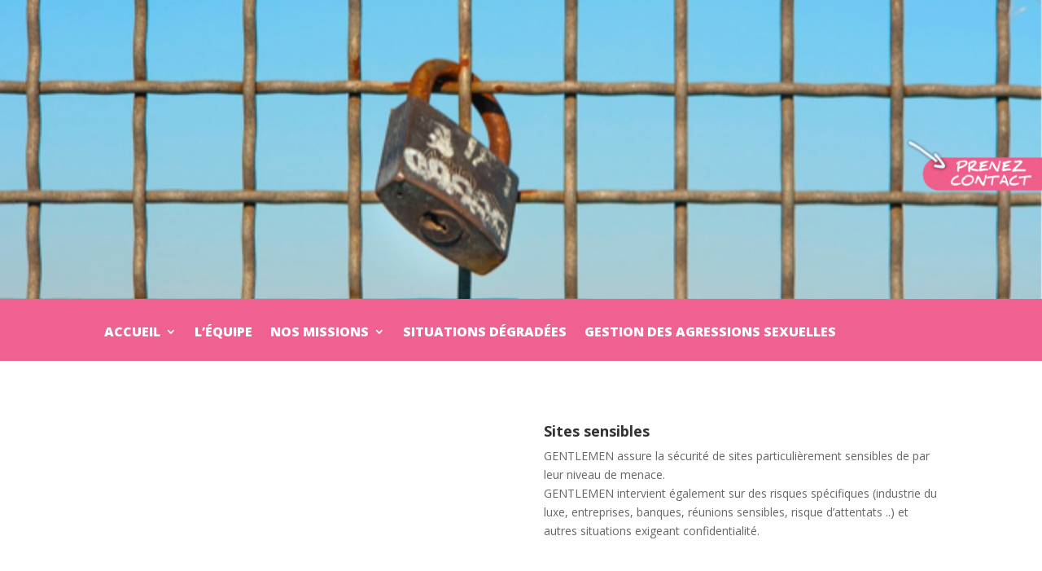

--- FILE ---
content_type: text/html; charset=UTF-8
request_url: https://gentlemensecurite.fr/autres/
body_size: 6707
content:
<!DOCTYPE html>
<html lang="fr-FR">
<head>
	<meta charset="UTF-8" />
<meta http-equiv="X-UA-Compatible" content="IE=edge">
	<link rel="pingback" href="https://gentlemensecurite.fr/xmlrpc.php" />

	<script type="text/javascript">
		document.documentElement.className = 'js';
	</script>

	<script>var et_site_url='https://gentlemensecurite.fr';var et_post_id='151';function et_core_page_resource_fallback(a,b){"undefined"===typeof b&&(b=a.sheet.cssRules&&0===a.sheet.cssRules.length);b&&(a.onerror=null,a.onload=null,a.href?a.href=et_site_url+"/?et_core_page_resource="+a.id+et_post_id:a.src&&(a.src=et_site_url+"/?et_core_page_resource="+a.id+et_post_id))}
</script><title>Autres | Gentlemen</title>
<meta name='robots' content='max-image-preview:large' />
<link rel='dns-prefetch' href='//fonts.googleapis.com' />
<link rel='dns-prefetch' href='//s.w.org' />
<link rel="alternate" type="application/rss+xml" title="Gentlemen &raquo; Flux" href="https://gentlemensecurite.fr/feed/" />
<link rel="alternate" type="application/rss+xml" title="Gentlemen &raquo; Flux des commentaires" href="https://gentlemensecurite.fr/comments/feed/" />
		<script type="text/javascript">
			window._wpemojiSettings = {"baseUrl":"https:\/\/s.w.org\/images\/core\/emoji\/13.0.1\/72x72\/","ext":".png","svgUrl":"https:\/\/s.w.org\/images\/core\/emoji\/13.0.1\/svg\/","svgExt":".svg","source":{"concatemoji":"https:\/\/gentlemensecurite.fr\/wp-includes\/js\/wp-emoji-release.min.js?ver=5.7.14"}};
			!function(e,a,t){var n,r,o,i=a.createElement("canvas"),p=i.getContext&&i.getContext("2d");function s(e,t){var a=String.fromCharCode;p.clearRect(0,0,i.width,i.height),p.fillText(a.apply(this,e),0,0);e=i.toDataURL();return p.clearRect(0,0,i.width,i.height),p.fillText(a.apply(this,t),0,0),e===i.toDataURL()}function c(e){var t=a.createElement("script");t.src=e,t.defer=t.type="text/javascript",a.getElementsByTagName("head")[0].appendChild(t)}for(o=Array("flag","emoji"),t.supports={everything:!0,everythingExceptFlag:!0},r=0;r<o.length;r++)t.supports[o[r]]=function(e){if(!p||!p.fillText)return!1;switch(p.textBaseline="top",p.font="600 32px Arial",e){case"flag":return s([127987,65039,8205,9895,65039],[127987,65039,8203,9895,65039])?!1:!s([55356,56826,55356,56819],[55356,56826,8203,55356,56819])&&!s([55356,57332,56128,56423,56128,56418,56128,56421,56128,56430,56128,56423,56128,56447],[55356,57332,8203,56128,56423,8203,56128,56418,8203,56128,56421,8203,56128,56430,8203,56128,56423,8203,56128,56447]);case"emoji":return!s([55357,56424,8205,55356,57212],[55357,56424,8203,55356,57212])}return!1}(o[r]),t.supports.everything=t.supports.everything&&t.supports[o[r]],"flag"!==o[r]&&(t.supports.everythingExceptFlag=t.supports.everythingExceptFlag&&t.supports[o[r]]);t.supports.everythingExceptFlag=t.supports.everythingExceptFlag&&!t.supports.flag,t.DOMReady=!1,t.readyCallback=function(){t.DOMReady=!0},t.supports.everything||(n=function(){t.readyCallback()},a.addEventListener?(a.addEventListener("DOMContentLoaded",n,!1),e.addEventListener("load",n,!1)):(e.attachEvent("onload",n),a.attachEvent("onreadystatechange",function(){"complete"===a.readyState&&t.readyCallback()})),(n=t.source||{}).concatemoji?c(n.concatemoji):n.wpemoji&&n.twemoji&&(c(n.twemoji),c(n.wpemoji)))}(window,document,window._wpemojiSettings);
		</script>
		<meta content="Divi v.4.9.2" name="generator"/><style type="text/css">
img.wp-smiley,
img.emoji {
	display: inline !important;
	border: none !important;
	box-shadow: none !important;
	height: 1em !important;
	width: 1em !important;
	margin: 0 .07em !important;
	vertical-align: -0.1em !important;
	background: none !important;
	padding: 0 !important;
}
</style>
	<link rel='stylesheet' id='divi-fonts-css'  href='https://fonts.googleapis.com/css?family=Open+Sans:300italic,400italic,600italic,700italic,800italic,400,300,600,700,800&#038;subset=latin,latin-ext&#038;display=swap' type='text/css' media='all' />
<link rel='stylesheet' id='divi-style-css'  href='https://gentlemensecurite.fr/wp-content/themes/Divi/style.css?ver=4.9.2' type='text/css' media='all' />
<link rel='stylesheet' id='dashicons-css'  href='https://gentlemensecurite.fr/wp-includes/css/dashicons.min.css?ver=5.7.14' type='text/css' media='all' />
<script type='text/javascript' src='https://gentlemensecurite.fr/wp-includes/js/jquery/jquery.min.js?ver=3.5.1' id='jquery-core-js'></script>
<script type='text/javascript' src='https://gentlemensecurite.fr/wp-includes/js/jquery/jquery-migrate.min.js?ver=3.3.2' id='jquery-migrate-js'></script>
<link rel="https://api.w.org/" href="https://gentlemensecurite.fr/wp-json/" /><link rel="alternate" type="application/json" href="https://gentlemensecurite.fr/wp-json/wp/v2/pages/151" /><link rel="EditURI" type="application/rsd+xml" title="RSD" href="https://gentlemensecurite.fr/xmlrpc.php?rsd" />
<link rel="wlwmanifest" type="application/wlwmanifest+xml" href="https://gentlemensecurite.fr/wp-includes/wlwmanifest.xml" /> 
<meta name="generator" content="WordPress 5.7.14" />
<link rel="canonical" href="https://gentlemensecurite.fr/autres/" />
<link rel='shortlink' href='https://gentlemensecurite.fr/?p=151' />
<link rel="alternate" type="application/json+oembed" href="https://gentlemensecurite.fr/wp-json/oembed/1.0/embed?url=https%3A%2F%2Fgentlemensecurite.fr%2Fautres%2F" />
<link rel="alternate" type="text/xml+oembed" href="https://gentlemensecurite.fr/wp-json/oembed/1.0/embed?url=https%3A%2F%2Fgentlemensecurite.fr%2Fautres%2F&#038;format=xml" />
<meta name="viewport" content="width=device-width, initial-scale=1.0, maximum-scale=1.0, user-scalable=0" /><link rel="preload" href="https://gentlemensecurite.fr/wp-content/themes/Divi/core/admin/fonts/modules.ttf" as="font" crossorigin="anonymous"><link rel="shortcut icon" href="https://gentlemensecurite.fr/wp-content/uploads/2017/06/logoblanc1.png" /><link rel="stylesheet" id="et-divi-customizer-global-cached-inline-styles" href="https://gentlemensecurite.fr/wp-content/et-cache/global/et-divi-customizer-global-17683839257349.min.css" onerror="et_core_page_resource_fallback(this, true)" onload="et_core_page_resource_fallback(this)" /></head>
<body class="page-template-default page page-id-151 et_pb_button_helper_class et_fixed_nav et_show_nav et_primary_nav_dropdown_animation_fade et_secondary_nav_dropdown_animation_fade et_header_style_left et_pb_footer_columns4 et_cover_background et_pb_gutter osx et_pb_gutters3 et_pb_pagebuilder_layout et_no_sidebar et_divi_theme et-db et_minified_js et_minified_css">
	<div id="page-container">

	
	
			<header id="main-header" data-height-onload="66">
			<div class="container clearfix et_menu_container">
							<div class="logo_container">
					<span class="logo_helper"></span>
					<a href="https://gentlemensecurite.fr/">
						<img src="https://gentlemensecurite.fr/wp-content/uploads/2017/06/logoblanc1.png" alt="Gentlemen" id="logo" data-height-percentage="54" />
					</a>
				</div>
							<div id="et-top-navigation" data-height="66" data-fixed-height="40">
											<nav id="top-menu-nav">
						<ul id="top-menu" class="nav"><li id="menu-item-115" class="menu-item menu-item-type-post_type menu-item-object-page menu-item-home menu-item-has-children menu-item-115"><a href="https://gentlemensecurite.fr/">Accueil</a>
<ul class="sub-menu">
	<li id="menu-item-546" class="menu-item menu-item-type-custom menu-item-object-custom menu-item-home menu-item-546"><a href="https://gentlemensecurite.fr#philosophie">Notre philosophie</a></li>
	<li id="menu-item-578" class="menu-item menu-item-type-custom menu-item-object-custom menu-item-home menu-item-578"><a href="https://gentlemensecurite.fr#ref">Nos références</a></li>
</ul>
</li>
<li id="menu-item-113" class="menu-item menu-item-type-post_type menu-item-object-page menu-item-113"><a href="https://gentlemensecurite.fr/lequipe/">L’équipe</a></li>
<li id="menu-item-137" class="menu-item menu-item-type-custom menu-item-object-custom current-menu-ancestor current-menu-parent menu-item-has-children menu-item-137"><a href="#">Nos missions</a>
<ul class="sub-menu">
	<li id="menu-item-112" class="menu-item menu-item-type-post_type menu-item-object-page menu-item-112"><a href="https://gentlemensecurite.fr/evenementiel/">Concerts</a></li>
	<li id="menu-item-153" class="menu-item menu-item-type-post_type menu-item-object-page menu-item-153"><a href="https://gentlemensecurite.fr/festivals/">Festivals</a></li>
	<li id="menu-item-154" class="menu-item menu-item-type-post_type menu-item-object-page current-menu-item page_item page-item-151 current_page_item menu-item-154"><a href="https://gentlemensecurite.fr/autres/" aria-current="page">Sites sensibles</a></li>
	<li id="menu-item-565" class="menu-item menu-item-type-post_type menu-item-object-page menu-item-565"><a href="https://gentlemensecurite.fr/situations-degradees/">Situations dégradées</a></li>
	<li id="menu-item-566" class="menu-item menu-item-type-post_type menu-item-object-page menu-item-566"><a href="https://gentlemensecurite.fr/gestion-2/">Gestion des agressions sexuelles</a></li>
	<li id="menu-item-110" class="menu-item menu-item-type-post_type menu-item-object-page menu-item-110"><a href="https://gentlemensecurite.fr/protection-rapprochee/">Protection rapprochée</a></li>
</ul>
</li>
<li id="menu-item-584" class="menu-item menu-item-type-post_type menu-item-object-page menu-item-584"><a href="https://gentlemensecurite.fr/situations-degradees/">Situations dégradées</a></li>
<li id="menu-item-567" class="menu-item menu-item-type-post_type menu-item-object-page menu-item-567"><a href="https://gentlemensecurite.fr/gestion-2/">Gestion des agressions sexuelles</a></li>
</ul>						</nav>
					
					
					
										<div id="et_top_search">
						<span id="et_search_icon"></span>
					</div>
					
					<div id="et_mobile_nav_menu">
				<div class="mobile_nav closed">
					<span class="select_page">Sélectionner une page</span>
					<span class="mobile_menu_bar mobile_menu_bar_toggle"></span>
				</div>
			</div>				</div> <!-- #et-top-navigation -->
			</div> <!-- .container -->
			<div class="et_search_outer">
				<div class="container et_search_form_container">
					<form role="search" method="get" class="et-search-form" action="https://gentlemensecurite.fr/">
					<input type="search" class="et-search-field" placeholder="Rechercher &hellip;" value="" name="s" title="Rechercher:" />					</form>
					<span class="et_close_search_field"></span>
				</div>
			</div>
		</header> <!-- #main-header -->
			<div id="et-main-area">
			<div id="contact"><a href="https://gentlemensecurite.fr/contact"><img src="https://gentlemensecurite.fr/wp-content/uploads/2017/06/contact.png" width="170px"></a></div>
	
<div id="main-content">


			
				<article id="post-151" class="post-151 page type-page status-publish hentry">

				
					<div class="entry-content">
					<div id="et-boc" class="et-boc">
			
		<div class="et-l et-l--post">
			<div class="et_builder_inner_content et_pb_gutters3">
		<div class="et_pb_section et_pb_section_0 et_pb_fullwidth_section et_section_regular" >
				
				
				
				
					<div class="et_pb_module et_pb_fullwidth_image et_pb_fullwidth_image_0 et_animated et-waypoint">
				
				
				<img loading="lazy" src="https://gentlemensecurite.fr/wp-content/uploads/2020/11/lock.jpg" alt="" title="" height="auto" width="auto" srcset="https://gentlemensecurite.fr/wp-content/uploads/2020/11/lock.jpg 1500w, https://gentlemensecurite.fr/wp-content/uploads/2020/11/lock-300x86.jpg 300w, https://gentlemensecurite.fr/wp-content/uploads/2020/11/lock-1024x294.jpg 1024w, https://gentlemensecurite.fr/wp-content/uploads/2020/11/lock-768x220.jpg 768w, https://gentlemensecurite.fr/wp-content/uploads/2020/11/lock-1080x310.jpg 1080w" sizes="(max-width: 1500px) 100vw, 1500px" class="wp-image-614" />
			
			</div><div class="et_pb_module et_pb_fullwidth_menu et_pb_fullwidth_menu_0 et_pb_bg_layout_light  et_pb_text_align_left et_dropdown_animation_fade et_pb_fullwidth_menu--without-logo et_pb_fullwidth_menu--style-left_aligned">
					
					
					<div class="et_pb_row clearfix">
						
						<div class="et_pb_menu__wrap">
							<div class="et_pb_menu__menu">
								<nav class="et-menu-nav fullwidth-menu-nav"><ul id="menu-menu1" class="et-menu fullwidth-menu nav downwards"><li class="et_pb_menu_page_id-home menu-item menu-item-type-post_type menu-item-object-page menu-item-home menu-item-has-children menu-item-115"><a href="https://gentlemensecurite.fr/">Accueil</a>
<ul class="sub-menu">
	<li class="et_pb_menu_page_id-546 menu-item menu-item-type-custom menu-item-object-custom menu-item-home menu-item-546"><a href="https://gentlemensecurite.fr#philosophie">Notre philosophie</a></li>
	<li class="et_pb_menu_page_id-578 menu-item menu-item-type-custom menu-item-object-custom menu-item-home menu-item-578"><a href="https://gentlemensecurite.fr#ref">Nos références</a></li>
</ul>
</li>
<li class="et_pb_menu_page_id-94 menu-item menu-item-type-post_type menu-item-object-page menu-item-113"><a href="https://gentlemensecurite.fr/lequipe/">L’équipe</a></li>
<li class="et_pb_menu_page_id-137 menu-item menu-item-type-custom menu-item-object-custom current-menu-ancestor current-menu-parent menu-item-has-children menu-item-137"><a href="#">Nos missions</a>
<ul class="sub-menu">
	<li class="et_pb_menu_page_id-96 menu-item menu-item-type-post_type menu-item-object-page menu-item-112"><a href="https://gentlemensecurite.fr/evenementiel/">Concerts</a></li>
	<li class="et_pb_menu_page_id-149 menu-item menu-item-type-post_type menu-item-object-page menu-item-153"><a href="https://gentlemensecurite.fr/festivals/">Festivals</a></li>
	<li class="et_pb_menu_page_id-151 menu-item menu-item-type-post_type menu-item-object-page current-menu-item page_item page-item-151 current_page_item menu-item-154"><a href="https://gentlemensecurite.fr/autres/" aria-current="page">Sites sensibles</a></li>
	<li class="et_pb_menu_page_id-563 menu-item menu-item-type-post_type menu-item-object-page menu-item-565"><a href="https://gentlemensecurite.fr/situations-degradees/">Situations dégradées</a></li>
	<li class="et_pb_menu_page_id-555 menu-item menu-item-type-post_type menu-item-object-page menu-item-566"><a href="https://gentlemensecurite.fr/gestion-2/">Gestion des agressions sexuelles</a></li>
	<li class="et_pb_menu_page_id-100 menu-item menu-item-type-post_type menu-item-object-page menu-item-110"><a href="https://gentlemensecurite.fr/protection-rapprochee/">Protection rapprochée</a></li>
</ul>
</li>
<li class="et_pb_menu_page_id-563 menu-item menu-item-type-post_type menu-item-object-page menu-item-584"><a href="https://gentlemensecurite.fr/situations-degradees/">Situations dégradées</a></li>
<li class="et_pb_menu_page_id-555 menu-item menu-item-type-post_type menu-item-object-page menu-item-567"><a href="https://gentlemensecurite.fr/gestion-2/">Gestion des agressions sexuelles</a></li>
</ul></nav>
							</div>
							
							
							<div class="et_mobile_nav_menu">
				<a href="#" class="mobile_nav closed">
					<span class="mobile_menu_bar"></span>
				</a>
			</div>
						</div>
						
					</div>
				</div>
				
				
			</div> <!-- .et_pb_section --><div class="et_pb_section et_pb_section_1 et_section_regular" >
				
				
				
				
					<div class="et_pb_row et_pb_row_0">
				<div class="et_pb_column et_pb_column_1_2 et_pb_column_0  et_pb_css_mix_blend_mode_passthrough et_pb_column_empty">
				
				
				
			</div> <!-- .et_pb_column --><div class="et_pb_column et_pb_column_1_2 et_pb_column_1  et_pb_css_mix_blend_mode_passthrough et-last-child">
				
				
				<div class="et_pb_module et_pb_text et_pb_text_0  et_pb_text_align_left et_pb_bg_layout_light">
				
				
				<div class="et_pb_text_inner"><h4><strong>Sites sensibles</strong></h4>
<p>GENTLEMEN assure la sécurité de sites particulièrement sensibles de par leur niveau de menace.<br />
GENTLEMEN intervient également sur des risques spécifiques (industrie du luxe, entreprises, banques, réunions sensibles, risque d’attentats ..) et autres situations exigeant confidentialité.</p></div>
			</div> <!-- .et_pb_text -->
			</div> <!-- .et_pb_column -->
				
				
			</div> <!-- .et_pb_row --><div class="et_pb_row et_pb_row_1">
				<div class="et_pb_column et_pb_column_4_4 et_pb_column_2  et_pb_css_mix_blend_mode_passthrough et-last-child">
				
				
				<div class="et_pb_module et_pb_text et_pb_text_1  et_pb_text_align_left et_pb_bg_layout_light">
				
				
				<div class="et_pb_text_inner"><div style="height: 50px;"></div></div>
			</div> <!-- .et_pb_text -->
			</div> <!-- .et_pb_column -->
				
				
			</div> <!-- .et_pb_row -->
				
				
			</div> <!-- .et_pb_section --><div class="et_pb_section et_pb_section_2 et_section_regular" >
				
				
				
				
					<div class="et_pb_row et_pb_row_2">
				<div class="et_pb_column et_pb_column_4_4 et_pb_column_3  et_pb_css_mix_blend_mode_passthrough et-last-child">
				
				
				<div class="et_pb_module et_pb_divider_0 et_pb_space et_pb_divider_hidden"><div class="et_pb_divider_internal"></div></div>
			</div> <!-- .et_pb_column -->
				
				
			</div> <!-- .et_pb_row -->
				
				
			</div> <!-- .et_pb_section -->		</div><!-- .et_builder_inner_content -->
	</div><!-- .et-l -->
	
			
		</div><!-- #et-boc -->
							</div> <!-- .entry-content -->

				
				</article> <!-- .et_pb_post -->

			

</div> <!-- #main-content -->


			<footer id="main-footer">
				

		
				<div id="footer-bottom">
					<div class="container clearfix">
				<ul class="et-social-icons">

	<li class="et-social-icon et-social-facebook">
		<a href="#" class="icon">
			<span>Facebook</span>
		</a>
	</li>
	<li class="et-social-icon et-social-twitter">
		<a href="#" class="icon">
			<span>Twitter</span>
		</a>
	</li>
	<li class="et-social-icon et-social-google-plus">
		<a href="#" class="icon">
			<span>Google</span>
		</a>
	</li>
	<li class="et-social-icon et-social-rss">
		<a href="https://gentlemensecurite.fr/feed/" class="icon">
			<span>RSS</span>
		</a>
	</li>

</ul><div id="footer-info">Communication  
<a href="https://activemedia.fr/" target="_blank">Active Média</a> |  © 2021 Tous droits réservés <a href="https://gentlemensecurite.fr/mentions-legales/" target="_blank">Gentlemen</a> | <a href="https://gerfo.fr/" target="_blank">GERFO</a> | Crédits photos : Stéphane Meyer</div>					</div>	<!-- .container -->
				</div>
			</footer> <!-- #main-footer -->
		</div> <!-- #et-main-area -->


	</div> <!-- #page-container -->

		<script type="text/javascript">
				var et_animation_data = [{"class":"et_pb_fullwidth_image_0","style":"slideLeft","repeat":"once","duration":"500ms","delay":"0ms","intensity":"10%","starting_opacity":"0%","speed_curve":"ease-in-out"}];
				</script>
	<script type='text/javascript' id='divi-custom-script-js-extra'>
/* <![CDATA[ */
var DIVI = {"item_count":"%d Item","items_count":"%d Items"};
var et_shortcodes_strings = {"previous":"Pr\u00e9c\u00e9dent","next":"Suivant"};
var et_pb_custom = {"ajaxurl":"https:\/\/gentlemensecurite.fr\/wp-admin\/admin-ajax.php","images_uri":"https:\/\/gentlemensecurite.fr\/wp-content\/themes\/Divi\/images","builder_images_uri":"https:\/\/gentlemensecurite.fr\/wp-content\/themes\/Divi\/includes\/builder\/images","et_frontend_nonce":"a238b57f00","subscription_failed":"Veuillez v\u00e9rifier les champs ci-dessous pour vous assurer que vous avez entr\u00e9 les informations correctes.","et_ab_log_nonce":"5e46d562c2","fill_message":"S'il vous pla\u00eet, remplissez les champs suivants:","contact_error_message":"Veuillez corriger les erreurs suivantes :","invalid":"E-mail non valide","captcha":"Captcha","prev":"Pr\u00e9c\u00e9dent","previous":"Pr\u00e9c\u00e9dente","next":"Prochaine","wrong_captcha":"Vous avez entr\u00e9 le mauvais num\u00e9ro dans le captcha.","wrong_checkbox":"Checkbox","ignore_waypoints":"no","is_divi_theme_used":"1","widget_search_selector":".widget_search","ab_tests":[],"is_ab_testing_active":"","page_id":"151","unique_test_id":"","ab_bounce_rate":"5","is_cache_plugin_active":"no","is_shortcode_tracking":"","tinymce_uri":""}; var et_builder_utils_params = {"condition":{"diviTheme":true,"extraTheme":false},"scrollLocations":["app","top"],"builderScrollLocations":{"desktop":"app","tablet":"app","phone":"app"},"onloadScrollLocation":"app","builderType":"fe"}; var et_frontend_scripts = {"builderCssContainerPrefix":"#et-boc","builderCssLayoutPrefix":"#et-boc .et-l"};
var et_pb_box_shadow_elements = [];
var et_pb_motion_elements = {"desktop":[],"tablet":[],"phone":[]};
var et_pb_sticky_elements = [];
/* ]]> */
</script>
<script type='text/javascript' src='https://gentlemensecurite.fr/wp-content/themes/Divi/js/custom.unified.js?ver=4.9.2' id='divi-custom-script-js'></script>
<script type='text/javascript' src='https://gentlemensecurite.fr/wp-content/themes/Divi/core/admin/js/common.js?ver=4.9.2' id='et-core-common-js'></script>
<script type='text/javascript' src='https://gentlemensecurite.fr/wp-includes/js/wp-embed.min.js?ver=5.7.14' id='wp-embed-js'></script>
<style id="et-builder-module-design-151-cached-inline-styles">.et_pb_fullwidth_image_0{max-height:500px}.et_pb_fullwidth_menu_0.et_pb_fullwidth_menu{background-color:#ee6191}.et_pb_fullwidth_menu_0.et_pb_fullwidth_menu .nav li ul{background-color:#ee6191!important}.et_pb_fullwidth_menu_0.et_pb_fullwidth_menu .et_mobile_menu,.et_pb_fullwidth_menu_0.et_pb_fullwidth_menu .et_mobile_menu ul{background-color:#ee6191!important}.et_pb_fullwidth_menu_0 .et_pb_row>.et_pb_menu__logo-wrap .et_pb_menu__logo,.et_pb_fullwidth_menu_0 .et_pb_menu__logo-slot{max-width:100%}.et_pb_fullwidth_menu_0 .et_pb_row>.et_pb_menu__logo-wrap .et_pb_menu__logo img,.et_pb_fullwidth_menu_0 .et_pb_menu__logo-slot .et_pb_menu__logo-wrap img{max-height:none}.et_pb_fullwidth_menu_0 .mobile_nav .mobile_menu_bar:before{color:#7EBEC5}.et_pb_fullwidth_menu_0 .et_pb_menu__icon.et_pb_menu__search-button,.et_pb_fullwidth_menu_0 .et_pb_menu__icon.et_pb_menu__close-search-button{color:#7EBEC5}.et_pb_fullwidth_menu_0 .et_pb_menu__icon.et_pb_menu__cart-button{color:#7EBEC5}.et_pb_divider_0{height:200px}@media only screen and (min-width:768px) and (max-width:980px){.et_pb_divider_0{display:none!important}}@media only screen and (max-width:767px){.et_pb_fullwidth_image_0{display:none!important}.et_pb_divider_0{display:none!important}}</style></body>
</html>


--- FILE ---
content_type: text/css
request_url: https://gentlemensecurite.fr/wp-content/et-cache/global/et-divi-customizer-global-17683839257349.min.css
body_size: 1840
content:
#footer-widgets .footer-widget a,#footer-widgets .footer-widget li a,#footer-widgets .footer-widget li a:hover{color:#ffffff}.footer-widget{color:#ffffff}.et_slide_in_menu_container,.et_slide_in_menu_container .et-search-field{letter-spacing:px}.et_slide_in_menu_container .et-search-field::-moz-placeholder{letter-spacing:px}.et_slide_in_menu_container .et-search-field::-webkit-input-placeholder{letter-spacing:px}.et_slide_in_menu_container .et-search-field:-ms-input-placeholder{letter-spacing:px}@media only screen and (min-width:1350px){.et_pb_row{padding:27px 0}.et_pb_section{padding:54px 0}.single.et_pb_pagebuilder_layout.et_full_width_page .et_post_meta_wrapper{padding-top:81px}.et_pb_fullwidth_section{padding:0}}#main-header{display:none!important}.et_pb_slide_description{opacity:0!important}#menu-menu-principal a{text-transform:uppercase;font-weight:900;color:white!important}.et_pb_bg_layout_light.et_pb_module.et_pb_button{color:#ffffff;background:#d89fec}.fullwidth-menu li>a{color:white;font-weight:900;text-transform:uppercase}#contact{display:block;position:fixed;right:-3px;top:170px;z-index:900;width:170px;}a{color:#EC9CD0}.et_pb_contact_submit{color:#ee6191!important}.fullwidth-menu li>a{font-size:16px}#fb{margin-top:-10px;padding:10px;background:#3B5998}.image-234 img{max-width:234px}.image-234{margin-bottom:10px}.et_pb_slider .et_pb_slide{-webkit-box-shadow:inset 0 0 10px rgba(0,0,0,0)!important;-moz-box-shadow:inset 0 0 10px rgba(0,0,0,0)!important;box-shadow:inset 0 0 10px rgba(0,0,0,0)!important}.et-social-google-plus,.et-social-rss{display:none!important}.mobile_menu_bar::before{color:#fff!important}.et_pb_slide_content,.et_pb_slide_title,.et_pb_slide_description,.et_pb_more_button,.et_pb_button{opacity:0!important}.et-pb-active-slide .et_pb_slide_image,.et-pb-active-slide .et_pb_slide_video{animation-name:Grow}.et_pb_slide . et-pb-active-slide{animation-name:fadeLeft!important}